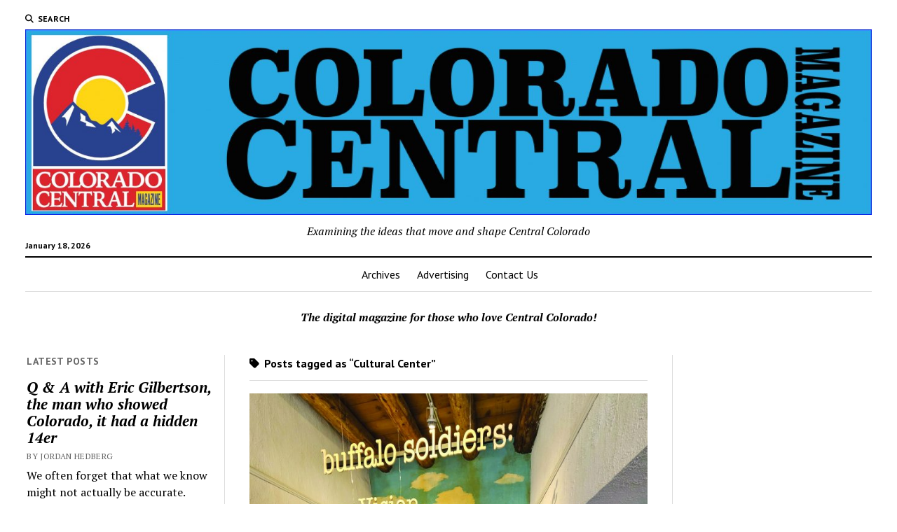

--- FILE ---
content_type: text/html; charset=UTF-8
request_url: https://www.coloradocentralmagazine.com/tag/cultural-center/
body_size: 35342
content:
<!DOCTYPE html>

<html lang="en-US" prefix="og: http://ogp.me/ns# fb: http://ogp.me/ns/fb#">

<head>
	<title>Cultural Center &#8211; Colorado Central Magazine</title>
<meta name='robots' content='max-image-preview:large' />
	<style>img:is([sizes="auto" i], [sizes^="auto," i]) { contain-intrinsic-size: 3000px 1500px }</style>
	<meta charset="UTF-8" />
<meta name="viewport" content="width=device-width, initial-scale=1" />
<meta name="template" content="Mission News 1.59" />
<link rel='dns-prefetch' href='//flux.broadstreet.ai' />
<link rel='dns-prefetch' href='//cdn.broadstreetads.com' />
<link rel='dns-prefetch' href='//fonts.googleapis.com' />
<link rel="alternate" type="application/rss+xml" title="Colorado Central Magazine &raquo; Feed" href="https://www.coloradocentralmagazine.com/feed/" />
<link rel="alternate" type="application/rss+xml" title="Colorado Central Magazine &raquo; Comments Feed" href="https://www.coloradocentralmagazine.com/comments/feed/" />
<link rel="alternate" type="application/rss+xml" title="Colorado Central Magazine &raquo; Cultural Center Tag Feed" href="https://www.coloradocentralmagazine.com/tag/cultural-center/feed/" />
<script type="text/javascript">
/* <![CDATA[ */
window._wpemojiSettings = {"baseUrl":"https:\/\/s.w.org\/images\/core\/emoji\/16.0.1\/72x72\/","ext":".png","svgUrl":"https:\/\/s.w.org\/images\/core\/emoji\/16.0.1\/svg\/","svgExt":".svg","source":{"concatemoji":"https:\/\/www.coloradocentralmagazine.com\/wp-includes\/js\/wp-emoji-release.min.js?ver=6.8.3"}};
/*! This file is auto-generated */
!function(s,n){var o,i,e;function c(e){try{var t={supportTests:e,timestamp:(new Date).valueOf()};sessionStorage.setItem(o,JSON.stringify(t))}catch(e){}}function p(e,t,n){e.clearRect(0,0,e.canvas.width,e.canvas.height),e.fillText(t,0,0);var t=new Uint32Array(e.getImageData(0,0,e.canvas.width,e.canvas.height).data),a=(e.clearRect(0,0,e.canvas.width,e.canvas.height),e.fillText(n,0,0),new Uint32Array(e.getImageData(0,0,e.canvas.width,e.canvas.height).data));return t.every(function(e,t){return e===a[t]})}function u(e,t){e.clearRect(0,0,e.canvas.width,e.canvas.height),e.fillText(t,0,0);for(var n=e.getImageData(16,16,1,1),a=0;a<n.data.length;a++)if(0!==n.data[a])return!1;return!0}function f(e,t,n,a){switch(t){case"flag":return n(e,"\ud83c\udff3\ufe0f\u200d\u26a7\ufe0f","\ud83c\udff3\ufe0f\u200b\u26a7\ufe0f")?!1:!n(e,"\ud83c\udde8\ud83c\uddf6","\ud83c\udde8\u200b\ud83c\uddf6")&&!n(e,"\ud83c\udff4\udb40\udc67\udb40\udc62\udb40\udc65\udb40\udc6e\udb40\udc67\udb40\udc7f","\ud83c\udff4\u200b\udb40\udc67\u200b\udb40\udc62\u200b\udb40\udc65\u200b\udb40\udc6e\u200b\udb40\udc67\u200b\udb40\udc7f");case"emoji":return!a(e,"\ud83e\udedf")}return!1}function g(e,t,n,a){var r="undefined"!=typeof WorkerGlobalScope&&self instanceof WorkerGlobalScope?new OffscreenCanvas(300,150):s.createElement("canvas"),o=r.getContext("2d",{willReadFrequently:!0}),i=(o.textBaseline="top",o.font="600 32px Arial",{});return e.forEach(function(e){i[e]=t(o,e,n,a)}),i}function t(e){var t=s.createElement("script");t.src=e,t.defer=!0,s.head.appendChild(t)}"undefined"!=typeof Promise&&(o="wpEmojiSettingsSupports",i=["flag","emoji"],n.supports={everything:!0,everythingExceptFlag:!0},e=new Promise(function(e){s.addEventListener("DOMContentLoaded",e,{once:!0})}),new Promise(function(t){var n=function(){try{var e=JSON.parse(sessionStorage.getItem(o));if("object"==typeof e&&"number"==typeof e.timestamp&&(new Date).valueOf()<e.timestamp+604800&&"object"==typeof e.supportTests)return e.supportTests}catch(e){}return null}();if(!n){if("undefined"!=typeof Worker&&"undefined"!=typeof OffscreenCanvas&&"undefined"!=typeof URL&&URL.createObjectURL&&"undefined"!=typeof Blob)try{var e="postMessage("+g.toString()+"("+[JSON.stringify(i),f.toString(),p.toString(),u.toString()].join(",")+"));",a=new Blob([e],{type:"text/javascript"}),r=new Worker(URL.createObjectURL(a),{name:"wpTestEmojiSupports"});return void(r.onmessage=function(e){c(n=e.data),r.terminate(),t(n)})}catch(e){}c(n=g(i,f,p,u))}t(n)}).then(function(e){for(var t in e)n.supports[t]=e[t],n.supports.everything=n.supports.everything&&n.supports[t],"flag"!==t&&(n.supports.everythingExceptFlag=n.supports.everythingExceptFlag&&n.supports[t]);n.supports.everythingExceptFlag=n.supports.everythingExceptFlag&&!n.supports.flag,n.DOMReady=!1,n.readyCallback=function(){n.DOMReady=!0}}).then(function(){return e}).then(function(){var e;n.supports.everything||(n.readyCallback(),(e=n.source||{}).concatemoji?t(e.concatemoji):e.wpemoji&&e.twemoji&&(t(e.twemoji),t(e.wpemoji)))}))}((window,document),window._wpemojiSettings);
/* ]]> */
</script>
<style id='wp-emoji-styles-inline-css' type='text/css'>

	img.wp-smiley, img.emoji {
		display: inline !important;
		border: none !important;
		box-shadow: none !important;
		height: 1em !important;
		width: 1em !important;
		margin: 0 0.07em !important;
		vertical-align: -0.1em !important;
		background: none !important;
		padding: 0 !important;
	}
</style>
<link rel='stylesheet' id='wp-block-library-css' href='https://www.coloradocentralmagazine.com/wp-includes/css/dist/block-library/style.min.css?ver=6.8.3' type='text/css' media='all' />
<style id='classic-theme-styles-inline-css' type='text/css'>
/*! This file is auto-generated */
.wp-block-button__link{color:#fff;background-color:#32373c;border-radius:9999px;box-shadow:none;text-decoration:none;padding:calc(.667em + 2px) calc(1.333em + 2px);font-size:1.125em}.wp-block-file__button{background:#32373c;color:#fff;text-decoration:none}
</style>
<style id='global-styles-inline-css' type='text/css'>
:root{--wp--preset--aspect-ratio--square: 1;--wp--preset--aspect-ratio--4-3: 4/3;--wp--preset--aspect-ratio--3-4: 3/4;--wp--preset--aspect-ratio--3-2: 3/2;--wp--preset--aspect-ratio--2-3: 2/3;--wp--preset--aspect-ratio--16-9: 16/9;--wp--preset--aspect-ratio--9-16: 9/16;--wp--preset--color--black: #000000;--wp--preset--color--cyan-bluish-gray: #abb8c3;--wp--preset--color--white: #ffffff;--wp--preset--color--pale-pink: #f78da7;--wp--preset--color--vivid-red: #cf2e2e;--wp--preset--color--luminous-vivid-orange: #ff6900;--wp--preset--color--luminous-vivid-amber: #fcb900;--wp--preset--color--light-green-cyan: #7bdcb5;--wp--preset--color--vivid-green-cyan: #00d084;--wp--preset--color--pale-cyan-blue: #8ed1fc;--wp--preset--color--vivid-cyan-blue: #0693e3;--wp--preset--color--vivid-purple: #9b51e0;--wp--preset--gradient--vivid-cyan-blue-to-vivid-purple: linear-gradient(135deg,rgba(6,147,227,1) 0%,rgb(155,81,224) 100%);--wp--preset--gradient--light-green-cyan-to-vivid-green-cyan: linear-gradient(135deg,rgb(122,220,180) 0%,rgb(0,208,130) 100%);--wp--preset--gradient--luminous-vivid-amber-to-luminous-vivid-orange: linear-gradient(135deg,rgba(252,185,0,1) 0%,rgba(255,105,0,1) 100%);--wp--preset--gradient--luminous-vivid-orange-to-vivid-red: linear-gradient(135deg,rgba(255,105,0,1) 0%,rgb(207,46,46) 100%);--wp--preset--gradient--very-light-gray-to-cyan-bluish-gray: linear-gradient(135deg,rgb(238,238,238) 0%,rgb(169,184,195) 100%);--wp--preset--gradient--cool-to-warm-spectrum: linear-gradient(135deg,rgb(74,234,220) 0%,rgb(151,120,209) 20%,rgb(207,42,186) 40%,rgb(238,44,130) 60%,rgb(251,105,98) 80%,rgb(254,248,76) 100%);--wp--preset--gradient--blush-light-purple: linear-gradient(135deg,rgb(255,206,236) 0%,rgb(152,150,240) 100%);--wp--preset--gradient--blush-bordeaux: linear-gradient(135deg,rgb(254,205,165) 0%,rgb(254,45,45) 50%,rgb(107,0,62) 100%);--wp--preset--gradient--luminous-dusk: linear-gradient(135deg,rgb(255,203,112) 0%,rgb(199,81,192) 50%,rgb(65,88,208) 100%);--wp--preset--gradient--pale-ocean: linear-gradient(135deg,rgb(255,245,203) 0%,rgb(182,227,212) 50%,rgb(51,167,181) 100%);--wp--preset--gradient--electric-grass: linear-gradient(135deg,rgb(202,248,128) 0%,rgb(113,206,126) 100%);--wp--preset--gradient--midnight: linear-gradient(135deg,rgb(2,3,129) 0%,rgb(40,116,252) 100%);--wp--preset--font-size--small: 12px;--wp--preset--font-size--medium: 20px;--wp--preset--font-size--large: 21px;--wp--preset--font-size--x-large: 42px;--wp--preset--font-size--regular: 16px;--wp--preset--font-size--larger: 28px;--wp--preset--spacing--20: 0.44rem;--wp--preset--spacing--30: 0.67rem;--wp--preset--spacing--40: 1rem;--wp--preset--spacing--50: 1.5rem;--wp--preset--spacing--60: 2.25rem;--wp--preset--spacing--70: 3.38rem;--wp--preset--spacing--80: 5.06rem;--wp--preset--shadow--natural: 6px 6px 9px rgba(0, 0, 0, 0.2);--wp--preset--shadow--deep: 12px 12px 50px rgba(0, 0, 0, 0.4);--wp--preset--shadow--sharp: 6px 6px 0px rgba(0, 0, 0, 0.2);--wp--preset--shadow--outlined: 6px 6px 0px -3px rgba(255, 255, 255, 1), 6px 6px rgba(0, 0, 0, 1);--wp--preset--shadow--crisp: 6px 6px 0px rgba(0, 0, 0, 1);}:where(.is-layout-flex){gap: 0.5em;}:where(.is-layout-grid){gap: 0.5em;}body .is-layout-flex{display: flex;}.is-layout-flex{flex-wrap: wrap;align-items: center;}.is-layout-flex > :is(*, div){margin: 0;}body .is-layout-grid{display: grid;}.is-layout-grid > :is(*, div){margin: 0;}:where(.wp-block-columns.is-layout-flex){gap: 2em;}:where(.wp-block-columns.is-layout-grid){gap: 2em;}:where(.wp-block-post-template.is-layout-flex){gap: 1.25em;}:where(.wp-block-post-template.is-layout-grid){gap: 1.25em;}.has-black-color{color: var(--wp--preset--color--black) !important;}.has-cyan-bluish-gray-color{color: var(--wp--preset--color--cyan-bluish-gray) !important;}.has-white-color{color: var(--wp--preset--color--white) !important;}.has-pale-pink-color{color: var(--wp--preset--color--pale-pink) !important;}.has-vivid-red-color{color: var(--wp--preset--color--vivid-red) !important;}.has-luminous-vivid-orange-color{color: var(--wp--preset--color--luminous-vivid-orange) !important;}.has-luminous-vivid-amber-color{color: var(--wp--preset--color--luminous-vivid-amber) !important;}.has-light-green-cyan-color{color: var(--wp--preset--color--light-green-cyan) !important;}.has-vivid-green-cyan-color{color: var(--wp--preset--color--vivid-green-cyan) !important;}.has-pale-cyan-blue-color{color: var(--wp--preset--color--pale-cyan-blue) !important;}.has-vivid-cyan-blue-color{color: var(--wp--preset--color--vivid-cyan-blue) !important;}.has-vivid-purple-color{color: var(--wp--preset--color--vivid-purple) !important;}.has-black-background-color{background-color: var(--wp--preset--color--black) !important;}.has-cyan-bluish-gray-background-color{background-color: var(--wp--preset--color--cyan-bluish-gray) !important;}.has-white-background-color{background-color: var(--wp--preset--color--white) !important;}.has-pale-pink-background-color{background-color: var(--wp--preset--color--pale-pink) !important;}.has-vivid-red-background-color{background-color: var(--wp--preset--color--vivid-red) !important;}.has-luminous-vivid-orange-background-color{background-color: var(--wp--preset--color--luminous-vivid-orange) !important;}.has-luminous-vivid-amber-background-color{background-color: var(--wp--preset--color--luminous-vivid-amber) !important;}.has-light-green-cyan-background-color{background-color: var(--wp--preset--color--light-green-cyan) !important;}.has-vivid-green-cyan-background-color{background-color: var(--wp--preset--color--vivid-green-cyan) !important;}.has-pale-cyan-blue-background-color{background-color: var(--wp--preset--color--pale-cyan-blue) !important;}.has-vivid-cyan-blue-background-color{background-color: var(--wp--preset--color--vivid-cyan-blue) !important;}.has-vivid-purple-background-color{background-color: var(--wp--preset--color--vivid-purple) !important;}.has-black-border-color{border-color: var(--wp--preset--color--black) !important;}.has-cyan-bluish-gray-border-color{border-color: var(--wp--preset--color--cyan-bluish-gray) !important;}.has-white-border-color{border-color: var(--wp--preset--color--white) !important;}.has-pale-pink-border-color{border-color: var(--wp--preset--color--pale-pink) !important;}.has-vivid-red-border-color{border-color: var(--wp--preset--color--vivid-red) !important;}.has-luminous-vivid-orange-border-color{border-color: var(--wp--preset--color--luminous-vivid-orange) !important;}.has-luminous-vivid-amber-border-color{border-color: var(--wp--preset--color--luminous-vivid-amber) !important;}.has-light-green-cyan-border-color{border-color: var(--wp--preset--color--light-green-cyan) !important;}.has-vivid-green-cyan-border-color{border-color: var(--wp--preset--color--vivid-green-cyan) !important;}.has-pale-cyan-blue-border-color{border-color: var(--wp--preset--color--pale-cyan-blue) !important;}.has-vivid-cyan-blue-border-color{border-color: var(--wp--preset--color--vivid-cyan-blue) !important;}.has-vivid-purple-border-color{border-color: var(--wp--preset--color--vivid-purple) !important;}.has-vivid-cyan-blue-to-vivid-purple-gradient-background{background: var(--wp--preset--gradient--vivid-cyan-blue-to-vivid-purple) !important;}.has-light-green-cyan-to-vivid-green-cyan-gradient-background{background: var(--wp--preset--gradient--light-green-cyan-to-vivid-green-cyan) !important;}.has-luminous-vivid-amber-to-luminous-vivid-orange-gradient-background{background: var(--wp--preset--gradient--luminous-vivid-amber-to-luminous-vivid-orange) !important;}.has-luminous-vivid-orange-to-vivid-red-gradient-background{background: var(--wp--preset--gradient--luminous-vivid-orange-to-vivid-red) !important;}.has-very-light-gray-to-cyan-bluish-gray-gradient-background{background: var(--wp--preset--gradient--very-light-gray-to-cyan-bluish-gray) !important;}.has-cool-to-warm-spectrum-gradient-background{background: var(--wp--preset--gradient--cool-to-warm-spectrum) !important;}.has-blush-light-purple-gradient-background{background: var(--wp--preset--gradient--blush-light-purple) !important;}.has-blush-bordeaux-gradient-background{background: var(--wp--preset--gradient--blush-bordeaux) !important;}.has-luminous-dusk-gradient-background{background: var(--wp--preset--gradient--luminous-dusk) !important;}.has-pale-ocean-gradient-background{background: var(--wp--preset--gradient--pale-ocean) !important;}.has-electric-grass-gradient-background{background: var(--wp--preset--gradient--electric-grass) !important;}.has-midnight-gradient-background{background: var(--wp--preset--gradient--midnight) !important;}.has-small-font-size{font-size: var(--wp--preset--font-size--small) !important;}.has-medium-font-size{font-size: var(--wp--preset--font-size--medium) !important;}.has-large-font-size{font-size: var(--wp--preset--font-size--large) !important;}.has-x-large-font-size{font-size: var(--wp--preset--font-size--x-large) !important;}
:where(.wp-block-post-template.is-layout-flex){gap: 1.25em;}:where(.wp-block-post-template.is-layout-grid){gap: 1.25em;}
:where(.wp-block-columns.is-layout-flex){gap: 2em;}:where(.wp-block-columns.is-layout-grid){gap: 2em;}
:root :where(.wp-block-pullquote){font-size: 1.5em;line-height: 1.6;}
</style>
<link rel='stylesheet' id='ct-mission-news-google-fonts-css' href='//fonts.googleapis.com/css?family=Abril+Fatface%7CPT+Sans%3A400%2C700%7CPT+Serif%3A400%2C400i%2C700%2C700i&#038;subset=latin%2Clatin-ext&#038;display=swap&#038;ver=6.8.3' type='text/css' media='all' />
<link rel='stylesheet' id='ct-mission-news-font-awesome-css' href='https://www.coloradocentralmagazine.com/wp-content/themes/mission-news/assets/font-awesome/css/all.min.css?ver=6.8.3' type='text/css' media='all' />
<link rel='stylesheet' id='ct-mission-news-style-css' href='https://www.coloradocentralmagazine.com/wp-content/themes/mission-news/style.css?ver=6.8.3' type='text/css' media='all' />
<script type="text/javascript" src="//flux.broadstreet.ai/emit/9581.js?ver=1.0.0" id="broadstreet-analytics-js" async="async" data-wp-strategy="async"></script>
<script data-cfasync='false' type="text/javascript" src="//cdn.broadstreetads.com/init-2.min.js?v=1.50.1&amp;ver=6.8.3" id="broadstreet-init-js"></script>
<script type="text/javascript" src="https://www.coloradocentralmagazine.com/wp-includes/js/jquery/jquery.min.js?ver=3.7.1" id="jquery-core-js"></script>
<script type="text/javascript" src="https://www.coloradocentralmagazine.com/wp-includes/js/jquery/jquery-migrate.min.js?ver=3.4.1" id="jquery-migrate-js"></script>
<link rel="https://api.w.org/" href="https://www.coloradocentralmagazine.com/wp-json/" /><link rel="alternate" title="JSON" type="application/json" href="https://www.coloradocentralmagazine.com/wp-json/wp/v2/tags/6549" /><link rel="EditURI" type="application/rsd+xml" title="RSD" href="https://www.coloradocentralmagazine.com/xmlrpc.php?rsd" />
<meta name="generator" content="WordPress 6.8.3" />
<link rel="icon" href="https://www.coloradocentralmagazine.com/wp-content/uploads/2024/03/cropped-Colorado-Central-Magazine-32x32.jpg" sizes="32x32" />
<link rel="icon" href="https://www.coloradocentralmagazine.com/wp-content/uploads/2024/03/cropped-Colorado-Central-Magazine-192x192.jpg" sizes="192x192" />
<link rel="apple-touch-icon" href="https://www.coloradocentralmagazine.com/wp-content/uploads/2024/03/cropped-Colorado-Central-Magazine-180x180.jpg" />
<meta name="msapplication-TileImage" content="https://www.coloradocentralmagazine.com/wp-content/uploads/2024/03/cropped-Colorado-Central-Magazine-270x270.jpg" />

<!-- START - Open Graph and Twitter Card Tags 3.3.5 -->
 <!-- Facebook Open Graph -->
  <meta property="og:locale" content="en_US"/>
  <meta property="og:site_name" content="Colorado Central Magazine"/>
  <meta property="og:title" content="Cultural Center"/>
  <meta property="og:url" content="https://www.coloradocentralmagazine.com/tag/cultural-center/"/>
  <meta property="og:type" content="article"/>
  <meta property="og:description" content="Examining the ideas that move and shape Central Colorado"/>
 <!-- Google+ / Schema.org -->
  <meta itemprop="name" content="Cultural Center"/>
  <meta itemprop="headline" content="Cultural Center"/>
  <meta itemprop="description" content="Examining the ideas that move and shape Central Colorado"/>
  <!--<meta itemprop="publisher" content="Colorado Central Magazine"/>--> <!-- To solve: The attribute publisher.itemtype has an invalid value -->
 <!-- Twitter Cards -->
  <meta name="twitter:title" content="Cultural Center"/>
  <meta name="twitter:url" content="https://www.coloradocentralmagazine.com/tag/cultural-center/"/>
  <meta name="twitter:description" content="Examining the ideas that move and shape Central Colorado"/>
  <meta name="twitter:card" content="summary_large_image"/>
 <!-- SEO -->
 <!-- Misc. tags -->
 <!-- is_tag -->
<!-- END - Open Graph and Twitter Card Tags 3.3.5 -->
	
</head>

<body id="mission-news" class="archive tag tag-cultural-center tag-6549 wp-custom-logo wp-theme-mission-news layout-double hide-left-sidebar">
<broadstreet-zone zone-id="172195" keywords="not_home_page,not_landing_page,not_article_page" soft-keywords="true" zone-alias=""></broadstreet-zone><a class="skip-content" href="#main">Press &quot;Enter&quot; to skip to content</a>
<div id="overflow-container" class="overflow-container">
	<div id="max-width" class="max-width">
							<header class="site-header" id="site-header" role="banner">
				<div class="top-nav">
					<button id="search-toggle" class="search-toggle"><i class="fas fa-search"></i><span>Search</span></button>
<div id="search-form-popup" class="search-form-popup">
	<div class="inner">
		<div class="title">Search Colorado Central Magazine</div>
		<div class='search-form-container'>
    <form role="search" method="get" class="search-form" action="https://www.coloradocentralmagazine.com">
        <input id="search-field" type="search" class="search-field" value="" name="s"
               title="Search" placeholder=" Search for..." />
        <input type="submit" class="search-submit" value='Search'/>
    </form>
</div>		<a id="close-search" class="close" href="#"><svg xmlns="http://www.w3.org/2000/svg" width="20" height="20" viewBox="0 0 20 20" version="1.1"><g stroke="none" stroke-width="1" fill="none" fill-rule="evenodd"><g transform="translate(-17.000000, -12.000000)" fill="#000000"><g transform="translate(17.000000, 12.000000)"><rect transform="translate(10.000000, 10.000000) rotate(45.000000) translate(-10.000000, -10.000000) " x="9" y="-2" width="2" height="24"/><rect transform="translate(10.000000, 10.000000) rotate(-45.000000) translate(-10.000000, -10.000000) " x="9" y="-2" width="2" height="24"/></g></g></g></svg></a>
	</div>
</div>
					<div id="menu-secondary-container" class="menu-secondary-container">
						<div id="menu-secondary" class="menu-container menu-secondary" role="navigation">
	</div>
					</div>
									</div>
				<div id="title-container" class="title-container"><div class='site-title has-date'><a href="https://www.coloradocentralmagazine.com/" class="custom-logo-link" rel="home"><img width="2560" height="562" src="https://www.coloradocentralmagazine.com/wp-content/uploads/2024/12/2024-Colorado-central-header-01-scaled.jpg" class="custom-logo" alt="Colorado Central Magazine" decoding="async" fetchpriority="high" srcset="https://www.coloradocentralmagazine.com/wp-content/uploads/2024/12/2024-Colorado-central-header-01-scaled.jpg 2560w, https://www.coloradocentralmagazine.com/wp-content/uploads/2024/12/2024-Colorado-central-header-01-300x66.jpg 300w, https://www.coloradocentralmagazine.com/wp-content/uploads/2024/12/2024-Colorado-central-header-01-650x143.jpg 650w, https://www.coloradocentralmagazine.com/wp-content/uploads/2024/12/2024-Colorado-central-header-01-150x33.jpg 150w, https://www.coloradocentralmagazine.com/wp-content/uploads/2024/12/2024-Colorado-central-header-01-768x169.jpg 768w, https://www.coloradocentralmagazine.com/wp-content/uploads/2024/12/2024-Colorado-central-header-01-1536x337.jpg 1536w, https://www.coloradocentralmagazine.com/wp-content/uploads/2024/12/2024-Colorado-central-header-01-2048x450.jpg 2048w" sizes="(max-width: 2560px) 100vw, 2560px" /></a></div><p class="date">January 18, 2026</p><p class="tagline">Examining the ideas that move and shape Central Colorado </p>				</div>
				<button id="toggle-navigation" class="toggle-navigation" name="toggle-navigation" aria-expanded="false">
					<span class="screen-reader-text">open menu</span>
					<svg xmlns="http://www.w3.org/2000/svg" width="24" height="18" viewBox="0 0 24 18" version="1.1"><g stroke="none" stroke-width="1" fill="none" fill-rule="evenodd"><g transform="translate(-272.000000, -21.000000)" fill="#000000"><g transform="translate(266.000000, 12.000000)"><g transform="translate(6.000000, 9.000000)"><rect class="top-bar" x="0" y="0" width="24" height="2"/><rect class="middle-bar" x="0" y="8" width="24" height="2"/><rect class="bottom-bar" x="0" y="16" width="24" height="2"/></g></g></g></g></svg>				</button>
				<div id="menu-primary-container" class="menu-primary-container tier-1">
					<div class="dropdown-navigation"><a id="back-button" class="back-button" href="#"><i class="fas fa-angle-left"></i> Back</a><span class="label"></span></div>
<div id="menu-primary" class="menu-container menu-primary" role="navigation">
    <nav class="menu"><ul id="menu-primary-items" class="menu-primary-items"><li id="menu-item-18276" class="menu-item menu-item-type-post_type menu-item-object-page menu-item-18276"><a href="https://www.coloradocentralmagazine.com/archives/">Archives</a></li>
<li id="menu-item-18274" class="menu-item menu-item-type-post_type menu-item-object-page menu-item-18274"><a href="https://www.coloradocentralmagazine.com/advertising/">Advertising</a></li>
<li id="menu-item-18273" class="menu-item menu-item-type-post_type menu-item-object-page menu-item-18273"><a href="https://www.coloradocentralmagazine.com/contact-us/">Contact Us</a></li>
</ul></nav></div>
				</div>
			</header>
							<aside id="below-header" class="widget-area widget-area-below-header active-1" role="complementary">
		<section id="block-19" class="widget widget_block widget_text">
<p><em><strong>The digital magazine for those who love Central Colorado!</strong></em></p>
</section>	</aside>
		<div class="content-container">
						<div class="layout-container">
				    <aside class="sidebar sidebar-left" id="sidebar-left" role="complementary">
        <div class="inner">
            <section id="ct_mission_news_post_list-1" class="widget widget_ct_mission_news_post_list"><div class="style-1"><h2 class="widget-title">Latest Posts</h2><ul><li class="post-item"><div class="top"><div class="top-inner"><a href="https://www.coloradocentralmagazine.com/q-a-with-eric-gilbertson-the-man-who-showed-colorado-it-had-a-hidden-14er/" class="title">Q &amp; A with Eric Gilbertson, the man who showed Colorado, it had a hidden 14er</a><div class="post-byline">By Jordan Hedberg</div></div></div><div class="bottom"><div class="excerpt">We often forget that what we know might not actually be accurate. Human nature rests on a mountain of assumptions, and in ignorance, we often...</div><span class="comments-link">
	<a href="https://www.coloradocentralmagazine.com/q-a-with-eric-gilbertson-the-man-who-showed-colorado-it-had-a-hidden-14er/#respond">
	<i class="far fa-comment" title="comment icon"></i>
		Comments closed	</a>
</span></div></li><li class="post-item"><div class="top"><div class="top-inner"><a href="https://www.coloradocentralmagazine.com/supreme-court-and-district-judge-end-linda-stanleys-final-attempt-to-avoid-punishment/" class="title">Supreme Court and District Judge end Linda Stanley’s final attempt to avoid punishment  </a><div class="post-byline">By Jordan Hedberg</div></div></div><div class="bottom"><div class="excerpt">The five-year saga of the rise and fall of Linda Stanley entered its closing chapter over the last week as the Colorado Supreme Court ruled...</div><span class="comments-link">
	<a href="https://www.coloradocentralmagazine.com/supreme-court-and-district-judge-end-linda-stanleys-final-attempt-to-avoid-punishment/#respond">
	<i class="far fa-comment" title="comment icon"></i>
		Comments closed	</a>
</span></div></li><li class="post-item"><div class="top"><div class="top-inner"><a href="https://www.coloradocentralmagazine.com/burros-volunteers-and-a-mission-to-bring-water-to-lt100-runners-on-hope-pass/" class="title">Burros, volunteers, and a mission to bring water to LT100 runners on Hope Pass</a><div class="post-byline">By Jordan Hedberg</div></div></div><div class="bottom"><div class="excerpt">We recently spent four days camped out at timberline up Hope Pass —about 11,800 feet in altitude — helping support the highest aid station for...</div><span class="comments-link">
	<a href="https://www.coloradocentralmagazine.com/burros-volunteers-and-a-mission-to-bring-water-to-lt100-runners-on-hope-pass/#respond">
	<i class="far fa-comment" title="comment icon"></i>
		Comments closed	</a>
</span></div></li><li class="post-item"><div class="top"><div class="top-inner"><a href="https://www.coloradocentralmagazine.com/a-steam-whistle-blasts-in-the-wet-mountain-valley-for-the-first-time-in-86-years/" class="title">A steam whistle blasts in the Wet Mountain Valley for the first time in 86 years</a><div class="post-byline">By Jordan Hedberg</div></div></div><div class="bottom"><div class="excerpt">&nbsp;In 1939, as the United States continued to struggle to fully recover from the decade-long Great Depression, places like Westcliffe were still far from experiencing...</div><span class="comments-link">
	<a href="https://www.coloradocentralmagazine.com/a-steam-whistle-blasts-in-the-wet-mountain-valley-for-the-first-time-in-86-years/#respond">
	<i class="far fa-comment" title="comment icon"></i>
		Comments closed	</a>
</span></div></li><li class="post-item"><div class="top"><div class="top-inner"><a href="https://www.coloradocentralmagazine.com/rockfall-at-dawn-two-good-samaritans-rescue-a-man-struck-in-the-head-during-rockfall-on-little-bear-peak/" class="title">Rockfall at dawn: Two good Samaritans rescue a man struck in the head during rockfall on Little Bear Peak</a><div class="post-byline">By Jordan Hedberg</div></div></div><div class="bottom"><div class="excerpt">The dark blue, almost black, of the morning twilight was only punctuated by the headlamps of three hikers as they reached the polished granite chute...</div><span class="comments-link">
	<a href="https://www.coloradocentralmagazine.com/rockfall-at-dawn-two-good-samaritans-rescue-a-man-struck-in-the-head-during-rockfall-on-little-bear-peak/#respond">
	<i class="far fa-comment" title="comment icon"></i>
		Comments closed	</a>
</span></div></li></ul></div></section>        </div>
    </aside>
				<section id="main" class="main" role="main">
					
<div class='archive-header'>
					<h1>
			<i class="fas fa-tag"></i>
			Posts tagged as &ldquo;Cultural Center&rdquo;		</h1>
		</div>
<div id="loop-container" class="loop-container">
    <div class="post-26213 post type-post status-publish format-standard has-post-thumbnail hentry category-2023-august tag-colorado tag-colorado-history tag-cultural-center tag-fort-garland tag-indigenous-enslavement tag-museum tag-new-exhibit tag-overlooked-history tag-revision entry">
		<article>
		<div class="featured-image"><a href="https://www.coloradocentralmagazine.com/buffalo-soldiers-revision/">buffalo soldiers: reVision<img width="650" height="677" src="https://www.coloradocentralmagazine.com/wp-content/uploads/2023/08/Buffalo-Soldiers-2-650x677.jpg" class="attachment-large size-large wp-post-image" alt="" decoding="async" srcset="https://www.coloradocentralmagazine.com/wp-content/uploads/2023/08/Buffalo-Soldiers-2-650x677.jpg 650w, https://www.coloradocentralmagazine.com/wp-content/uploads/2023/08/Buffalo-Soldiers-2-300x312.jpg 300w, https://www.coloradocentralmagazine.com/wp-content/uploads/2023/08/Buffalo-Soldiers-2-150x156.jpg 150w, https://www.coloradocentralmagazine.com/wp-content/uploads/2023/08/Buffalo-Soldiers-2-768x799.jpg 768w, https://www.coloradocentralmagazine.com/wp-content/uploads/2023/08/Buffalo-Soldiers-2-1476x1536.jpg 1476w, https://www.coloradocentralmagazine.com/wp-content/uploads/2023/08/Buffalo-Soldiers-2-1967x2048.jpg 1967w, https://www.coloradocentralmagazine.com/wp-content/uploads/2023/08/Buffalo-Soldiers-2.jpg 2000w" sizes="(max-width: 650px) 100vw, 650px" /></a></div>		<div class='post-header'>
						<h2 class='post-title'>
				<a href="https://www.coloradocentralmagazine.com/buffalo-soldiers-revision/">buffalo soldiers: reVision</a>
			</h2>
			<div class="post-byline">By Jordan Hedberg on August 1, 2023</div>		</div>
				<div class="post-content">
			<p>THE FORT GARLAND MUSEUM and Cultural Center continues to establish unique exhibits that highlight not just an honest look at local history but also combine that with art, poetry and more to create immersive cultural experiences. Their newest exhibit, buffalo soldiers: reVision opened on June 24 and follows in the same vein of striking, multifaceted artwork to tell a story often overlooked by history.&nbsp; The opening ceremony was blessed by Johnny Taylor Valdez, whose great-grandfather, Jack John Taylor, is featured in the exhibit’s centerpiece photo. His great-grandfather married Kitty Cloud, a descendant of Ute Chiefs native to the San Luis&#8230;</p>
<div class="more-link-wrapper"><a class="more-link" href="https://www.coloradocentralmagazine.com/buffalo-soldiers-revision/">Continue reading<span class="screen-reader-text">buffalo soldiers: reVision</span></a></div>		</div>
	</article>
	</div></div>

</section> <!-- .main -->
	<aside class="sidebar sidebar-right" id="sidebar-right" role="complementary">
		<div class="inner">
			<section id="bs_zones-4" class="widget bs_zones"><div><broadstreet-zone place="" zone-id="172197" keywords="not_home_page,not_landing_page,not_article_page" soft-keywords="true" zone-alias=""></broadstreet-zone></div></section>		</div>
	</aside>
</div><!-- layout-container -->
</div><!-- content-container -->

    <footer id="site-footer" class="site-footer" role="contentinfo">
                <div class="footer-title-container">
            <div class='site-title has-date'><a href="https://www.coloradocentralmagazine.com/" class="custom-logo-link" rel="home"><img width="2560" height="562" src="https://www.coloradocentralmagazine.com/wp-content/uploads/2024/12/2024-Colorado-central-header-01-scaled.jpg" class="custom-logo" alt="Colorado Central Magazine" decoding="async" srcset="https://www.coloradocentralmagazine.com/wp-content/uploads/2024/12/2024-Colorado-central-header-01-scaled.jpg 2560w, https://www.coloradocentralmagazine.com/wp-content/uploads/2024/12/2024-Colorado-central-header-01-300x66.jpg 300w, https://www.coloradocentralmagazine.com/wp-content/uploads/2024/12/2024-Colorado-central-header-01-650x143.jpg 650w, https://www.coloradocentralmagazine.com/wp-content/uploads/2024/12/2024-Colorado-central-header-01-150x33.jpg 150w, https://www.coloradocentralmagazine.com/wp-content/uploads/2024/12/2024-Colorado-central-header-01-768x169.jpg 768w, https://www.coloradocentralmagazine.com/wp-content/uploads/2024/12/2024-Colorado-central-header-01-1536x337.jpg 1536w, https://www.coloradocentralmagazine.com/wp-content/uploads/2024/12/2024-Colorado-central-header-01-2048x450.jpg 2048w" sizes="(max-width: 2560px) 100vw, 2560px" /></a></div>            <p class="footer-tagline">Examining the ideas that move and shape Central Colorado </p>                    </div>
        <div id="menu-footer-container" class="menu-footer-container">
            <div id="menu-footer" class="menu-container menu-footer" role="navigation">
	</div>
        </div>
        	<aside id="site-footer-widgets" class="widget-area widget-area-site-footer active-1" role="complementary">
		<section id="custom_html-4" class="widget_text widget widget_custom_html"><div class="textwidget custom-html-widget"><a href="https://coloradocentralmagazine.com/archives/">ARCHIVES</a></div></section>	</aside>
        <div class="design-credit">
            <span>
                <a href="https://www.competethemes.com/mission-news/" rel="nofollow">Mission News Theme</a> by Compete Themes.            </span>
        </div>
            </footer>
</div><!-- .max-width -->
</div><!-- .overflow-container -->


<script type="speculationrules">
{"prefetch":[{"source":"document","where":{"and":[{"href_matches":"\/*"},{"not":{"href_matches":["\/wp-*.php","\/wp-admin\/*","\/wp-content\/uploads\/*","\/wp-content\/*","\/wp-content\/plugins\/*","\/wp-content\/themes\/mission-news\/*","\/*\\?(.+)"]}},{"not":{"selector_matches":"a[rel~=\"nofollow\"]"}},{"not":{"selector_matches":".no-prefetch, .no-prefetch a"}}]},"eagerness":"conservative"}]}
</script>
<script data-cfasync='false'>window.broadstreetKeywords = ['not_home_page','not_landing_page','not_article_page']
window.broadstreetTargets = {"pagetype":["archive","not_home_page"],"category":[],"url":"buffalo-soldiers-revision"};

window.broadstreet = window.broadstreet || { run: [] };window.broadstreet.run.push(function () {
window.broadstreet.loadNetworkJS(9581, {});
 });</script><script type="text/javascript" id="ct-mission-news-js-js-extra">
/* <![CDATA[ */
var mission_news_objectL10n = {"openMenu":"open menu","closeMenu":"close menu","openChildMenu":"open dropdown menu","closeChildMenu":"close dropdown menu"};
/* ]]> */
</script>
<script type="text/javascript" src="https://www.coloradocentralmagazine.com/wp-content/themes/mission-news/js/build/production.min.js?ver=6.8.3" id="ct-mission-news-js-js"></script>

</body>
</html>
<!--Generated by Endurance Page Cache-->